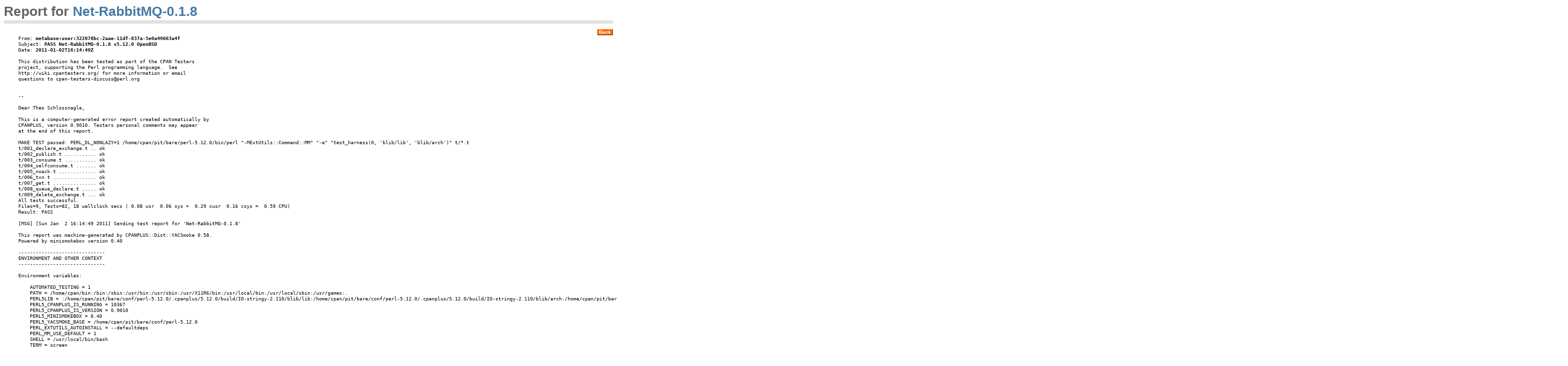

--- FILE ---
content_type: text/html;charset=UTF-8
request_url: https://cpantesters.org/cpan/report/6c247558-168b-11e0-bb29-ad544afd17af
body_size: 3248
content:
<!DOCTYPE html>
<html>
    <head>
        <title>CPAN Testers Reports: PASS Net-RabbitMQ-0.1.8 v5.12.0 OpenBSD</title>
        <style>
            body {
                font-size: 80%;
                font-family: Verdana, Arial, sans-serif;
            }
            h1 {
                margin: 0 0 0.4em 0;
                padding: 0 0 2px 0;
                border-bottom: solid 7px rgb(225,225,225);
                font-family: "trebuchet ms",arial,sans-serif;
                color: rgb(100,100,100);
                font-weight: bold;
                font-size: 220%;
            }
            footer {
                border-top: 3px solid rgb(225,225,225);
            }

            pre {
                clear: both;
                margin: 0 30px 0.6em 30px;
            }

            .back, .back:hover, .back:visited, .back:active {
                float: right;
                border: 1px solid;
                border-color: #FC9 #630 #330 #F96;
                padding: 0 3px;
                font: bold 10px verdana,sans-serif;
                color: #FFF;
                background: #F60;
                text-decoration: none;
                margin: 0 0 0 2px;
            }

            main a:visited {
                color: rgb(42,90,138);
            }
            main a:hover {
                color: rgb(42,90,138);
                text-decoration: underline;
            }
            h1 a {
                color: rgb(70,122,167);
                font-weight: normal;
                text-decoration: none;
            }
            main a {
                color: rgb(70,122,167);
                font-weight: bold;
                text-decoration: none;
            }

        </style>
    </head>
    <body>

        <script type="text/javascript">
        var gaJsHost = (("https:" == document.location.protocol) ? "https://ssl." : "http://www.");
        document.write(unescape("%3Cscript src='" + gaJsHost + "google-analytics.com/ga.js' type='text/javascript'%3E%3C/script%3E"));
        </script>
        <script type="text/javascript">
        var pageTracker = _gat._getTracker("UA-1826389-16");
        pageTracker._trackPageview();
        </script>

        <main>
            

<h1>
    Report for
    <a href="http://metacpan.org/release/JESUS/Net-RabbitMQ-0.1.8">
        Net-RabbitMQ-0.1.8
    </a>
</h1>

<a class="back" href="http://www.cpantesters.org/distro/N/Net-RabbitMQ.html?version=0.1.8">
    Back
</a>

<pre>
From: <strong>metabase:user:322078bc-2aae-11df-837a-5e0a49663a4f</strong>
Subject: <strong>PASS Net-RabbitMQ-0.1.8 v5.12.0 OpenBSD</strong>
Date: <strong>2011-01-02T16:14:49Z</strong>

This distribution has been tested as part of the CPAN Testers
project, supporting the Perl programming language.  See
http://wiki.cpantesters.org/ for more information or email
questions to cpan-testers-discuss@perl.org


--

Dear Theo Schlossnagle,
    
This is a computer-generated error report created automatically by
CPANPLUS, version 0.9010. Testers personal comments may appear 
at the end of this report.

MAKE TEST passed: PERL_DL_NONLAZY=1 /home/cpan/pit/bare/perl-5.12.0/bin/perl &quot;-MExtUtils::Command::MM&quot; &quot;-e&quot; &quot;test_harness(0, &#39;blib/lib&#39;, &#39;blib/arch&#39;)&quot; t/*.t
t/001_declare_exchange.t .. ok
t/002_publish.t ........... ok
t/003_consume.t ........... ok
t/004_selfconsume.t ....... ok
t/005_noack.t ............. ok
t/006_txn.t ............... ok
t/007_get.t ............... ok
t/008_queue_declare.t ..... ok
t/009_delete_exchange.t ... ok
All tests successful.
Files=9, Tests=82, 18 wallclock secs ( 0.08 usr  0.06 sys +  0.29 cusr  0.16 csys =  0.59 CPU)
Result: PASS

[MSG] [Sun Jan  2 16:14:49 2011] Sending test report for &#39;Net-RabbitMQ-0.1.8&#39;

This report was machine-generated by CPANPLUS::Dist::YACSmoke 0.58.
Powered by minismokebox version 0.40

------------------------------
ENVIRONMENT AND OTHER CONTEXT
------------------------------

Environment variables:

    AUTOMATED_TESTING = 1
    PATH = /home/cpan/bin:/bin:/sbin:/usr/bin:/usr/sbin:/usr/X11R6/bin:/usr/local/bin:/usr/local/sbin:/usr/games:.
    PERL5LIB = :/home/cpan/pit/bare/conf/perl-5.12.0/.cpanplus/5.12.0/build/IO-stringy-2.110/blib/lib:/home/cpan/pit/bare/conf/perl-5.12.0/.cpanplus/5.12.0/build/IO-stringy-2.110/blib/arch:/home/cpan/pit/bare/conf/perl-5.12.0/.cpanplus/5.12.0/build/Class-Easy-0.11/blib/lib:/home/cpan/pit/bare/conf/perl-5.12.0/.cpanplus/5.12.0/build/Class-Easy-0.11/blib/arch:/home/cpan/pit/bare/conf/perl-5.12.0/.cpanplus/5.12.0/build/Net-RabbitMQ-0.1.8/blib/lib:/home/cpan/pit/bare/conf/perl-5.12.0/.cpanplus/5.12.0/build/Net-RabbitMQ-0.1.8/blib/arch
    PERL5_CPANPLUS_IS_RUNNING = 10367
    PERL5_CPANPLUS_IS_VERSION = 0.9010
    PERL5_MINISMOKEBOX = 0.40
    PERL5_YACSMOKE_BASE = /home/cpan/pit/bare/conf/perl-5.12.0
    PERL_EXTUTILS_AUTOINSTALL = --defaultdeps
    PERL_MM_USE_DEFAULT = 1
    SHELL = /usr/local/bin/bash
    TERM = screen

Perl special variables (and OS-specific diagnostics, for MSWin32):

    Perl: $^X = /home/cpan/pit/bare/perl-5.12.0/bin/perl
    UID:  $&lt;  = 1001
    EUID: $&gt;  = 1001
    GID:  $(  = 1001 1001
    EGID: $)  = 1001 1001


-------------------------------


--

Summary of my perl5 (revision 5 version 12 subversion 0) configuration:
   
  Platform:
    osname=openbsd, osvers=4.7, archname=OpenBSD.amd64-openbsd
    uname=&#39;openbsd oscar.bingosnet.co.uk 4.7 generic#112 amd64 &#39;
    config_args=&#39;-des -Dprefix=/home/cpan/pit/bare/perl-5.12.0&#39;
    hint=recommended, useposix=true, d_sigaction=define
    useithreads=undef, usemultiplicity=undef
    useperlio=define, d_sfio=undef, uselargefiles=define, usesocks=undef
    use64bitint=define, use64bitall=define, uselongdouble=undef
    usemymalloc=n, bincompat5005=undef
  Compiler:
    cc=&#39;cc&#39;, ccflags =&#39;-fno-strict-aliasing -pipe -fstack-protector -I/usr/local/include&#39;,
    optimize=&#39;-O2&#39;,
    cppflags=&#39;-fno-strict-aliasing -pipe -fstack-protector -I/usr/local/include&#39;
    ccversion=&#39;&#39;, gccversion=&#39;3.3.5 (propolice)&#39;, gccosandvers=&#39;openbsd4.7&#39;
    intsize=4, longsize=8, ptrsize=8, doublesize=8, byteorder=12345678
    d_longlong=define, longlongsize=8, d_longdbl=define, longdblsize=16
    ivtype=&#39;long&#39;, ivsize=8, nvtype=&#39;double&#39;, nvsize=8, Off_t=&#39;off_t&#39;, lseeksize=8
    alignbytes=8, prototype=define
  Linker and Libraries:
    ld=&#39;cc&#39;, ldflags =&#39;-Wl,-E  -fstack-protector -L/usr/local/lib&#39;
    libpth=/usr/local/lib /usr/lib
    libs=-lgdbm -lm -lutil -lc
    perllibs=-lm -lutil -lc
    libc=/usr/lib/libc.so.53.1, so=so, useshrplib=false, libperl=libperl.a
    gnulibc_version=&#39;&#39;
  Dynamic Linking:
    dlsrc=dl_dlopen.xs, dlext=so, d_dlsymun=undef, ccdlflags=&#39; &#39;
    cccdlflags=&#39;-DPIC -fPIC &#39;, lddlflags=&#39;-shared -fPIC  -L/usr/local/lib -fstack-protector&#39;


Characteristics of this binary (from libperl): 
  Compile-time options: PERL_DONT_CREATE_GVSV PERL_MALLOC_WRAP USE_64_BIT_ALL
                        USE_64_BIT_INT USE_LARGE_FILES USE_PERLIO
                        USE_PERL_ATOF
  Built under openbsd
  Compiled at Sep 10 2010 00:32:32
  %ENV:
    PERL5LIB=&quot;:/home/cpan/pit/bare/conf/perl-5.12.0/.cpanplus/5.12.0/build/IO-stringy-2.110/blib/lib:/home/cpan/pit/bare/conf/perl-5.12.0/.cpanplus/5.12.0/build/IO-stringy-2.110/blib/arch:/home/cpan/pit/bare/conf/perl-5.12.0/.cpanplus/5.12.0/build/Class-Easy-0.11/blib/lib:/home/cpan/pit/bare/conf/perl-5.12.0/.cpanplus/5.12.0/build/Class-Easy-0.11/blib/arch:/home/cpan/pit/bare/conf/perl-5.12.0/.cpanplus/5.12.0/build/Net-RabbitMQ-0.1.8/blib/lib:/home/cpan/pit/bare/conf/perl-5.12.0/.cpanplus/5.12.0/build/Net-RabbitMQ-0.1.8/blib/arch&quot;
    PERL5_CPANPLUS_IS_RUNNING=&quot;10367&quot;
    PERL5_CPANPLUS_IS_VERSION=&quot;0.9010&quot;
    PERL5_MINISMOKEBOX=&quot;0.40&quot;
    PERL5_YACSMOKE_BASE=&quot;/home/cpan/pit/bare/conf/perl-5.12.0&quot;
    PERL_EXTUTILS_AUTOINSTALL=&quot;--defaultdeps&quot;
    PERL_MM_USE_DEFAULT=&quot;1&quot;
  @INC:
    /home/cpan/pit/bare/conf/perl-5.12.0/.cpanplus/5.12.0/build/IO-stringy-2.110/blib/lib
    /home/cpan/pit/bare/conf/perl-5.12.0/.cpanplus/5.12.0/build/IO-stringy-2.110/blib/arch
    /home/cpan/pit/bare/conf/perl-5.12.0/.cpanplus/5.12.0/build/Class-Easy-0.11/blib/lib
    /home/cpan/pit/bare/conf/perl-5.12.0/.cpanplus/5.12.0/build/Class-Easy-0.11/blib/arch
    /home/cpan/pit/bare/conf/perl-5.12.0/.cpanplus/5.12.0/build/Net-RabbitMQ-0.1.8/blib/lib
    /home/cpan/pit/bare/conf/perl-5.12.0/.cpanplus/5.12.0/build/Net-RabbitMQ-0.1.8/blib/arch
    /home/cpan/pit/bare/perl-5.12.0/lib/site_perl/5.12.0/OpenBSD.amd64-openbsd
    /home/cpan/pit/bare/perl-5.12.0/lib/site_perl/5.12.0
    /home/cpan/pit/bare/perl-5.12.0/lib/5.12.0/OpenBSD.amd64-openbsd
    /home/cpan/pit/bare/perl-5.12.0/lib/5.12.0
    .
</pre>

        </main>

        <footer>
            <p>
            CPAN::Testers::Web v0.001 is powered by <a href="http://mojolicious.org">Mojolicious</a><br />
            All data and statistics are copyright &copy; 1999-2018 CPAN Testers, and available under the <a href="https://opensource.org/licenses/Artistic-2.0">Artistic License 2.0</a>. Comments and design patches to admin@cpantesters.org.
            </p>

            <p>
            The CPAN Testers Family: <br />
              <a href="http://blog.cpantesters.org"     title="CPAN Testers Blog"       >Blog</a>         &#8226;
              <a href="http://www.cpantesters.org"      title="CPAN Testers Reports"    >Reports</a>      &#8226;
              <a href="http://wiki.cpantesters.org"     title="CPAN Testers Wiki"       >Wiki</a>         &#8226;
              <a href="http://stats.cpantesters.org"    title="CPAN Testers Statistics" >Statistics</a>   &#8226;
              <a href="http://pass.cpantesters.org"     title="CPAN Testers PASS Matrix">PASS Matrix</a>  &#8226;
              <a href="http://prefs.cpantesters.org"    title="CPAN Testers Preferences">Preferences</a>  &#8226;
              <a href="http://metabase.cpantesters.org" title="CPAN Testers Metabase"   >Metabase</a>     &#8226;
              <a href="http://devel.cpantesters.org"    title="CPAN Testers Development">Development</a>  &#8226;
              <a href="http://deps.cpantesters.org"     title="CPAN Dependencies"       >Dependencies</a> &#8226;
              <a href="http://matrix.cpantesters.org"   title="CPAN Testers Matrix"     >Matrix</a>       &#8226;
              <a href="http://analysis.cpantesters.org" title="CPAN Testers Analysis"   >Analysis</a>     &#8226;
              <a href="http://admin.cpantesters.org"    title="CPAN Testers Admin"      >Admin</a>
            </p>
            <p>
            CPAN Testers, supporting the Perl programming language since 1999.
            </p>
        </footer>

    </body>
</html>
